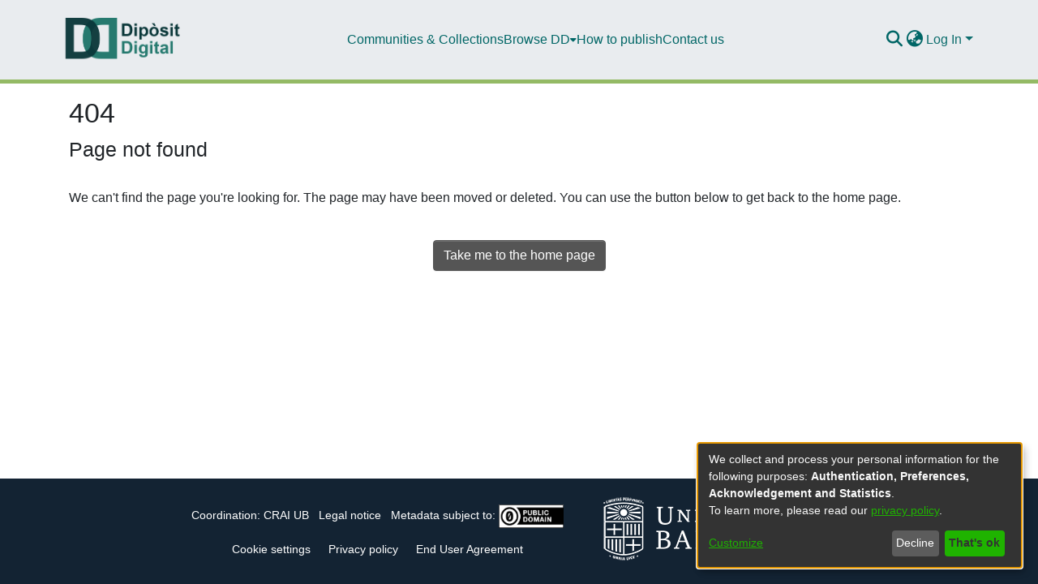

--- FILE ---
content_type: application/javascript; charset=UTF-8
request_url: https://diposit.ub.edu/9300.7ba42a37cea4e5ee.js
body_size: 4500
content:
"use strict";(self.webpackChunkdspace_angular=self.webpackChunkdspace_angular||[]).push([[9300],{69300:(P,i,a)=>{a.r(i),a.d(i,{BreadcrumbsComponent:()=>B});var l=a(3999),e=a(94650),o=a(36895),_=a(9769),d=a(34793),p=a(98605),u=a(89383);function b(t,n){1&t&&e.\u0275\u0275elementContainer(0)}function s(t,n){1&t&&e.\u0275\u0275elementContainer(0)}function g(t,n){if(1&t&&(e.\u0275\u0275elementContainerStart(0),e.\u0275\u0275template(1,s,1,0,"ng-container",6),e.\u0275\u0275elementContainerEnd()),2&t){const r=n.$implicit,c=n.last;e.\u0275\u0275nextContext(2);const m=e.\u0275\u0275reference(4),E=e.\u0275\u0275reference(6);e.\u0275\u0275advance(1),e.\u0275\u0275property("ngTemplateOutlet",c?E:m)("ngTemplateOutletContext",r)}}const C=function(){return{text:"home.breadcrumbs",url:"/"}};function v(t,n){if(1&t&&(e.\u0275\u0275elementStart(0,"nav",4)(1,"ol",5),e.\u0275\u0275template(2,b,1,0,"ng-container",6),e.\u0275\u0275template(3,g,2,2,"ng-container",7),e.\u0275\u0275elementEnd()()),2&t){const r=e.\u0275\u0275nextContext().ngVar,c=e.\u0275\u0275reference(4),m=e.\u0275\u0275reference(6);e.\u0275\u0275advance(2),e.\u0275\u0275property("ngTemplateOutlet",(null==r?null:r.length)>0?c:m)("ngTemplateOutletContext",e.\u0275\u0275pureFunction0(3,C)),e.\u0275\u0275advance(1),e.\u0275\u0275property("ngForOf",r)}}function f(t,n){if(1&t&&(e.\u0275\u0275elementStart(0,"li",8)(1,"div",9)(2,"a",10),e.\u0275\u0275pipe(3,"translate"),e.\u0275\u0275text(4),e.\u0275\u0275pipe(5,"translate"),e.\u0275\u0275elementEnd()()()),2&t){const r=n.text,c=n.url;e.\u0275\u0275advance(2),e.\u0275\u0275property("routerLink",c)("ngbTooltip",e.\u0275\u0275pipeBind1(3,3,r)),e.\u0275\u0275advance(2),e.\u0275\u0275textInterpolate(e.\u0275\u0275pipeBind1(5,5,r))}}function O(t,n){if(1&t&&(e.\u0275\u0275elementStart(0,"li",11)(1,"div",9)(2,"div",12),e.\u0275\u0275text(3),e.\u0275\u0275pipe(4,"translate"),e.\u0275\u0275elementEnd()()()),2&t){const r=n.text;e.\u0275\u0275advance(3),e.\u0275\u0275textInterpolate(e.\u0275\u0275pipeBind1(4,1,r))}}function x(t,n){if(1&t&&(e.\u0275\u0275elementContainerStart(0),e.\u0275\u0275template(1,v,4,4,"nav",1),e.\u0275\u0275pipe(2,"async"),e.\u0275\u0275template(3,f,6,7,"ng-template",null,2,e.\u0275\u0275templateRefExtractor),e.\u0275\u0275template(5,O,5,3,"ng-template",null,3,e.\u0275\u0275templateRefExtractor),e.\u0275\u0275elementContainerEnd()),2&t){const r=e.\u0275\u0275nextContext();e.\u0275\u0275advance(1),e.\u0275\u0275property("ngIf",e.\u0275\u0275pipeBind1(2,1,r.showBreadcrumbs$))}}let B=(()=>{class t extends l.BreadcrumbsComponent{}return t.\u0275fac=function(){let n;return function(c){return(n||(n=e.\u0275\u0275getInheritedFactory(t)))(c||t)}}(),t.\u0275cmp=e.\u0275\u0275defineComponent({type:t,selectors:[["ds-breadcrumbs"]],features:[e.\u0275\u0275InheritDefinitionFeature],decls:2,vars:3,consts:[[4,"ngVar"],["aria-label","breadcrumb","class","nav-breadcrumb",4,"ngIf"],["breadcrumb",""],["activeBreadcrumb",""],["aria-label","breadcrumb",1,"nav-breadcrumb"],[1,"container","breadcrumb","my-0"],[4,"ngTemplateOutlet","ngTemplateOutletContext"],[4,"ngFor","ngForOf"],[1,"breadcrumb-item"],[1,"breadcrumb-item-limiter"],["placement","bottom",1,"text-truncate",3,"routerLink","ngbTooltip"],["aria-current","page",1,"breadcrumb-item","active"],[1,"text-truncate"]],template:function(r,c){1&r&&(e.\u0275\u0275template(0,x,7,3,"ng-container",0),e.\u0275\u0275pipe(1,"async")),2&r&&e.\u0275\u0275property("ngVar",e.\u0275\u0275pipeBind1(1,1,c.breadcrumbs$))},dependencies:[o.sg,o.O5,o.tP,_._L,d.rH,p.g,o.Ov,u.X$],styles:['@charset "UTF-8";.nav-breadcrumb[_ngcontent-%COMP%]{background-color:var(--ds-breadcrumb-bg)}.breadcrumb[_ngcontent-%COMP%]{border-radius:0;padding-bottom:calc(var(--ds-content-spacing) / 2);padding-top:calc(var(--ds-content-spacing) / 2);background-color:var(--ds-breadcrumb-bg)}li.breadcrumb-item[_ngcontent-%COMP%]{display:flex}.breadcrumb-item-limiter[_ngcontent-%COMP%]{display:inline-block;max-width:var(--ds-breadcrumb-max-length)}.breadcrumb-item-limiter[_ngcontent-%COMP%] > *[_ngcontent-%COMP%]{max-width:100%;display:block}li.breadcrumb-item[_ngcontent-%COMP%]   a[_ngcontent-%COMP%]{color:var(--ds-breadcrumb-link-color)}li.breadcrumb-item.active[_ngcontent-%COMP%]{color:var(--ds-breadcrumb-link-active-color)}.breadcrumb-item[_ngcontent-%COMP%] + .breadcrumb-item[_ngcontent-%COMP%]:before{content:"\\2022"!important}.breadcrumb-item[_ngcontent-%COMP%] + .breadcrumb-item[_ngcontent-%COMP%]:before{display:block}']}),t})()}}]);